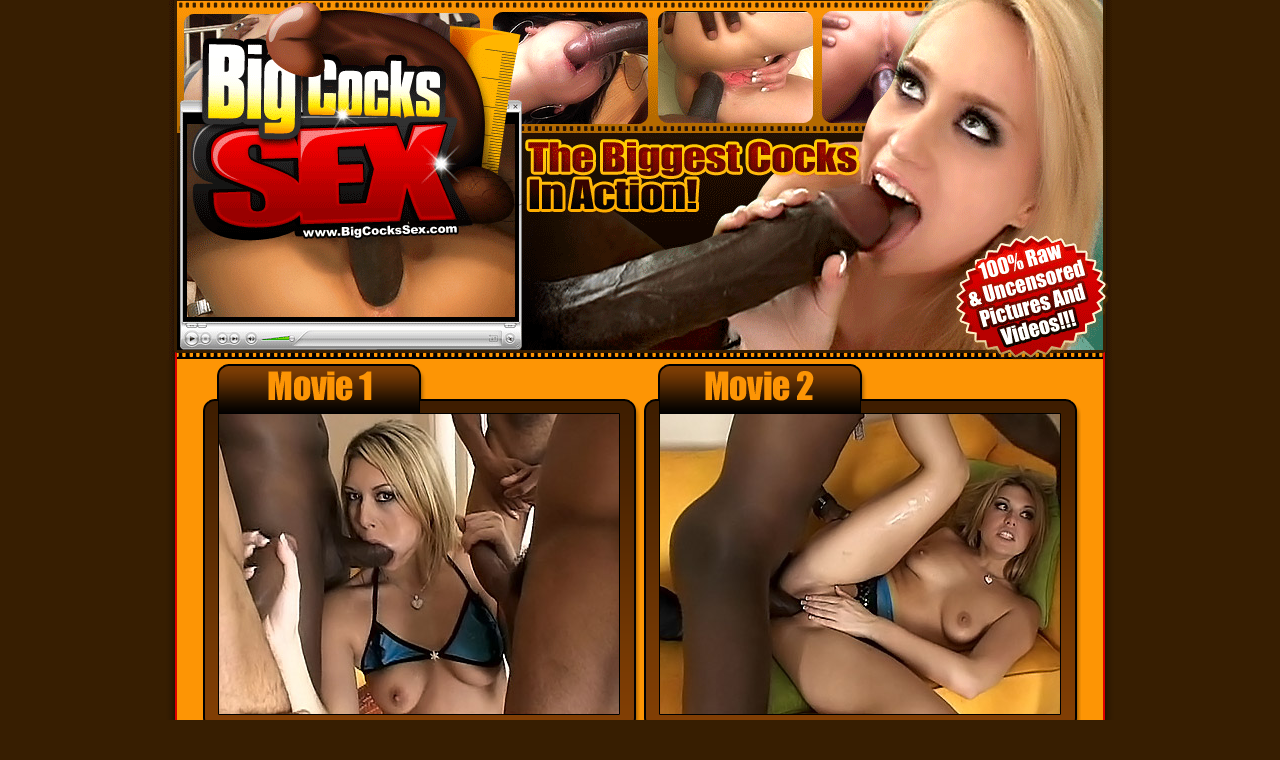

--- FILE ---
content_type: text/html
request_url: http://galleries.bigcockssex.com/movies/26/index.php?nats=LjEuMTYuMTcuMC4wLjguMC4w
body_size: 1842
content:
<!DOCTYPE html PUBLIC "-//W3C//DTD XHTML 1.0 Transitional//EN" "http://www.w3.org/TR/xhtml1/DTD/xhtml1-transitional.dtd">
<html xmlns="http://www.w3.org/1999/xhtml"><head>
<meta http-equiv="Content-Type" content="text/html; charset=iso-8859-1" />
<title>Big Cocks Sex!</title>
<style type="text/css">
<!--
body {
	margin-left: 0px;
	margin-top: 0px;
	margin-right: 0px;
	margin-bottom: 0px;
	background-color: #371E01;
}
.style1 {
	font-family: Arial, Helvetica, sans-serif;
	font-weight: bold;
	font-size: 12mm;
}
.brd{
	border: 1px solid #FD9505;
}
a:link {
	color: #FFFFFF;
}
a:visited {
	color: #FFFFFF;
}
a:hover {
	color: #371E01;
}
a:active {
	color: #FFFFFF;
}

a.ft:link {
	color: #FFFFFF;
}
a.ft:visited {
	color: #FFFFFF;
}
a.ft:hover {
	color: #FD9505;
}
a.fta:active {
	color: #FFFFFF;
}
.style50 {color: #FFFFFF; font-size: 12px; font-family: Arial, Helvetica, sans-serif;}
.style54 {	font-size: 24px;
	font-weight: bold;
	color: #FFFFFF;
	font-family: Arial, Helvetica, sans-serif;
}
.style57 {font-size: 36px; font-weight: bold; color: #FFFFFF; font-family: Arial, Helvetica, sans-serif; }
.style58 {
	color: #FFFFFF;
	font-family: Verdana, Arial, Helvetica, sans-serif;
	font-size: 10px;
}
-->
</style>
</head>
<body>
<table width="960" border="0" align="center" cellpadding="0" cellspacing="0">
  <tr>
    <td><a href="http://join.bigcockssex.com/track/LjEuMTYuMTcuMC4wLjguMC4w/"><img src="images/01_01.gif" alt="" width="480" height="170" border="0" /></a></td>
    <td><a href="http://join.bigcockssex.com/track/LjEuMTYuMTcuMC4wLjguMC4w/"><img src="images/01_02.gif" alt="" width="480" height="170" border="0" /></a></td>
  </tr>
  <tr>
    <td><a href="http://join.bigcockssex.com/track/LjEuMTYuMTcuMC4wLjguMC4w/"><img src="images/01_03.gif" alt="" width="480" height="190" border="0" /></a></td>
    <td><a href="http://join.bigcockssex.com/track/LjEuMTYuMTcuMC4wLjguMC4w/"><img src="images/01_04.gif" alt="" width="480" height="190" border="0" /></a></td>
  </tr>
  <tr>
    <td colspan="2" background="images/01_05.gif"><table width="882" border="0" align="center" cellpadding="0" cellspacing="0">
        <tr>
          <td width="441"><table width="441" border="0" cellpadding="0" cellspacing="0">
            <tr>
              <td><img src="images/400x300_2_01.gif" width="20" height="54" alt="" /></td>
              <td><img src="images/400x300_2_02.gif" width="400" height="54" alt="" /></td>
              <td><img src="images/400x300_2_03.gif" width="21" height="54" alt="" /></td>
            </tr>
            <tr>
              <td><img src="images/400x300_2_04.gif" width="20" height="300" alt="" /></td>
              <td><a href="/fhg/big_cock/mandingo_the_destroyer_scene4/24.mpg"><img src="1.jpg" width="400" height="300" border="0" /></a></td>
              <td><img src="images/400x300_2_06.gif" width="21" height="300" alt="" /></td>
            </tr>
            <tr>
              <td><img src="images/400x300_2_07.gif" width="20" height="20" alt="" /></td>
              <td><img src="images/400x300_2_08.gif" width="400" height="20" alt="" /></td>
              <td><img src="images/400x300_2_09.gif" width="21" height="20" alt="" /></td>
            </tr>
          </table></td>
          <td width="441"><table width="441" border="0" cellpadding="0" cellspacing="0">
            <tr>
              <td><img src="images/400x300_2_01.gif" width="20" height="54" alt="" /></td>
              <td><img src="images/400x300_3_02.gif" width="400" height="54" alt="" /></td>
              <td><img src="images/400x300_2_03.gif" width="21" height="54" alt="" /></td>
            </tr>
            <tr>
              <td><img src="images/400x300_2_04.gif" width="20" height="300" alt="" /></td>
              <td><a href="/fhg/big_cock/mandingo_the_destroyer_scene4/85.mpg"><img src="2.jpg" width="400" height="300" border="0" /></a></td>
              <td><img src="images/400x300_2_06.gif" width="21" height="300" alt="" /></td>
            </tr>
            <tr>
              <td><img src="images/400x300_2_07.gif" width="20" height="20" alt="" /></td>
              <td><img src="images/400x300_2_08.gif" width="400" height="20" alt="" /></td>
              <td><img src="images/400x300_2_09.gif" width="21" height="20" alt="" /></td>
            </tr>
          </table></td>
        </tr>
      </table></td>
  </tr>
  <tr>
    <td colspan="2" background="images/01_05.gif"><table width="91%" border="0" align="center" cellpadding="8" cellspacing="0">
        <tr>
          <td><div align="center"><a href="http://join.bigcockssex.com/track/LjEuMTYuMTcuMC4wLjguMC4w/" class="style1">Get The Full Video Inside Now!!</a> </div>
            <div align="center"></div></td>
        </tr>
      </table></td>
  </tr>
  <tr>
    <td colspan="2" background="images/01_05.gif"><table width="882" border="0" align="center" cellpadding="0" cellspacing="0">
      <tr>
        <td width="441"><table width="441" border="0" cellpadding="0" cellspacing="0">
          <tr>
            <td><img src="images/400x300_2_01.gif" width="20" height="54" alt="" /></td>
            <td><img src="images/400x300_4_02.gif" width="400" height="54" alt="" /></td>
            <td><img src="images/400x300_2_03.gif" width="21" height="54" alt="" /></td>
          </tr>
          <tr>
            <td><img src="images/400x300_2_04.gif" width="20" height="300" alt="" /></td>
            <td><a href="/fhg/big_cock/mandingo_the_destroyer_scene4/106.mpg"><img src="3.jpg" width="400" height="300" border="0" /></a></td>
            <td><img src="images/400x300_2_06.gif" width="21" height="300" alt="" /></td>
          </tr>
          <tr>
            <td><img src="images/400x300_2_07.gif" width="20" height="20" alt="" /></td>
            <td><img src="images/400x300_2_08.gif" width="400" height="20" alt="" /></td>
            <td><img src="images/400x300_2_09.gif" width="21" height="20" alt="" /></td>
          </tr>
        </table></td>
        <td width="441"><table width="441" border="0" cellpadding="0" cellspacing="0">
          <tr>
            <td><img src="images/400x300_5_01.gif" width="20" height="54" alt="" /></td>
            <td><img src="images/400x300_5_02.gif" width="400" height="54" alt="" /></td>
            <td><img src="images/400x300_5_03.gif" width="21" height="54" alt="" /></td>
          </tr>
          <tr>
            <td><img src="images/400x300_5_04.gif" width="20" height="300" alt="" /></td>
            <td background="images/400x300_5_05.gif"><table width="100%" border="0" cellpadding="5" cellspacing="0">
              <tr>
                <td><div align="center" class="style54"> &bull; Over 100,000 big cock movies!<br />
                    &bull; Tons of streaming Big Cock movies to watch!<br />
                    &bull; Free 80+ Bonus sites! <br />
                    &bull; Get full access!</div></td>
              </tr>
              <tr>
                <td><div align="center"><a href="http://join.bigcockssex.com/track/LjEuMTYuMTcuMC4wLjguMC4w/" class="style57">Click Here Get<br />
                  Instant Access!!</a></div></td>
              </tr>
            </table></td>
            <td><img src="images/400x300_5_06.gif" width="21" height="300" alt="" /></td>
          </tr>
          <tr>
            <td><img src="images/400x300_5_07.gif" width="20" height="20" alt="" /></td>
            <td><img src="images/400x300_5_08.gif" width="400" height="20" alt="" /></td>
            <td><img src="images/400x300_5_09.gif" width="21" height="20" alt="" /></td>
          </tr>
        </table></td>
      </tr>
      <tr>
        <td colspan="2"><table width="880" border="0" align="center" cellpadding="0" cellspacing="0">
          <tr>
            <td width="18"><img src="images/tble_1_01.gif" width="18" height="15" alt="" /></td>
            <td background="images/tble_1_02.gif"><img src="images/tble_1_02.gif" width="561" height="15" alt="" /></td>
            <td width="18"><img src="images/tble_1_03.gif" width="18" height="15" alt="" /></td>
          </tr>
          <tr>
            <td background="images/tble_1_04.gif">&nbsp;</td>
            <td background="images/tble_1_05.gif"><table width="95%" border="0" align="center" cellpadding="5" cellspacing="0">
              <tr>
                <td><table width="100%" border="0">
                  <tr>
                    <td><img src="images/thumb1.jpg" width="190" height="155" class="brd" /></td>
                  </tr>
                  <tr>
                    <td><div align="center" class="fta style58">Watch quality movies of huge<br /> 
                      cocks pounding
                      tight pussies!! </div></td>
                  </tr>
                </table></td>
                <td valign="top"><table width="100%" border="0">
                  <tr>
                    <td><img src="images/thumb2.jpg" width="190" height="155" class="brd" /></td>
                  </tr>
                  <tr>
                    <td><div align="center" class="fta style58">Extreme hot blowjob of huge<br />
                      cocks! Watch them now!
</div></td>
                  </tr>
                </table></td>
                <td valign="top"><table width="100%" border="0">
                  <tr>
                    <td><img src="images/thumb3.jpg" width="190" height="155" class="brd" /></td>
                  </tr>
                  <tr>
                    <td><div align="center" class="fta style58">Babes with tight asses getting<br />
                      fucked in hardcore anal action</div></td>
                  </tr>
                </table></td>
                <td valign="top"><table width="100%" border="0">
                  <tr>
                    <td><img src="images/thumb4.jpg" width="190" height="155" class="brd" /></td>
                  </tr>
                  <tr>
                    <td><div align="center" class="fta style58">Gorgeous babes deep swallowing<br />
                      and gets facial cumshot!</div></td>
                  </tr>
                </table></td>
              </tr>
            </table></td>
            <td background="images/tble_1_06.gif">&nbsp;</td>
          </tr>
          <tr>
            <td><img src="images/tble_1_07.gif" width="18" height="17" alt="" /></td>
            <td background="images/tble_1_08.gif"><img src="images/tble_1_08.gif" width="561" height="17" alt="" /></td>
            <td><img src="images/tble_1_09.gif" width="18" height="17" alt="" /></td>
          </tr>
        </table></td>
        </tr>
    </table>
    </td>
  </tr>
  <tr>
    <td colspan="2" background="images/01_09.gif"><div align="center"><a href="http://join.bigcockssex.com/track/LjEuMTYuMTcuMC4wLjguMC4w/"><img src="images/click.jpg" width="835" height="116" border="0" /></a><br />
      </div></td>
  </tr>
  <tr>
    <td colspan="2" background="images/01_09.gif"><br />
      <table width="90%" border="0" align="center" cellpadding="0" cellspacing="0">
        <tr>
          <td><div align="right" class="style50"><a href="http://fetishhits.com/track/.5.72.73.0.0.0.0.0/">Webmasters click here</a><br />
            <a href="http://www3.fetishhitsgallery.com/2257.html">18 U.S.C. 2257 Record-Keeping Requirement Compliance Statement.</a></div></td>
        </tr>
      </table></td></tr>
</table>
</body>
</html>


